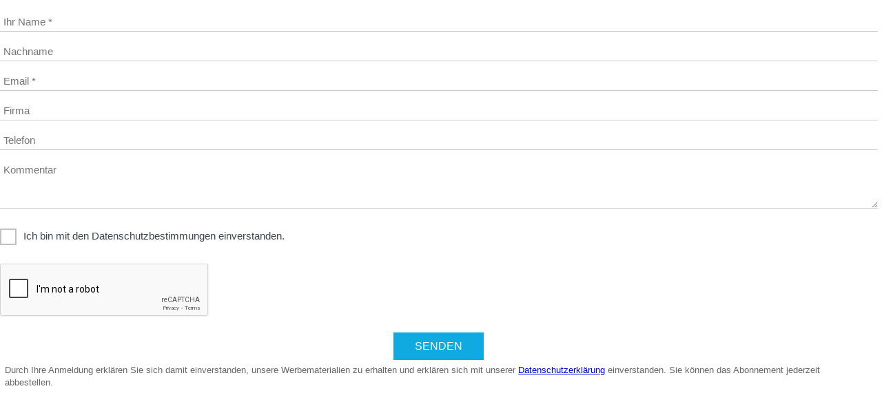

--- FILE ---
content_type: text/html; charset=utf-8
request_url: https://go.comara.de/l/931273/2022-09-15/3m5qyc
body_size: 3274
content:
<!DOCTYPE html>
<html>
	<head>
		<base href="https://go.pardot.com" >
		<meta charset="utf-8"/>
		<meta http-equiv="Content-Type" content="text/html; charset=utf-8"/>
		<meta name="description" content=""/>
		<title></title>
		<style type="text/css"><style type="text/css"> 
            /* Start custom form CSS generated by https://jennamolby.com/pardot-form-style-generator/ */
            /* Load the custom font */ 
            html,body{
            margin:0;
            }
            #pardot-form {
            	font-family:'Arial', sans-serif;
            }
            #pardot-form .form-field {
             	margin:0;
             	padding:5px 0 0 0;
            } 
             /* The input fields */ 
             #pardot-form input.text,
             #pardot-form textarea.standard,
             #pardot-form select,
             #pardot-form input.date { 
            	background-color:white;
            	border:none;
            	font-size:15px;
            	color:#3f4449;
            	-moz-border-radius:3px;
            	-webkit-border-radius:3px;
            	border-radius:0px;
            	padding-top:5px;
            	padding-bottom:5px;
            	padding-left:5px;
            	padding-right:5px;
            	width:100%;
            	font-family:'Arial', sans-serif;
            	box-sizing:border-box;
                border-bottom: 1px solid #ccc;
                margin-bottom: 10px;
            }
            /* the input fields on focus */ 
             #pardot-form input.text:focus,
             #pardot-form textarea.standard:focus,
             #pardot-form select:focus,
             #pardot-form input.date:focus { 
            	border-color:#cccccc;
            	outline: none;
            }
            #pardot-form span.value { 
            	margin-left: 0;
            }
            /* the field labels */ 
             #pardot-form label {
            	font-size:15px;
            	color:#3f4449;
            	font-weight:normal;
            	padding-top:5px;
            	padding-bottom:5px;
            	float:none;
            	text-align:left;
            	width:auto;
            	display:block;
            }
            /* the submit button */ 
             #pardot-form .submit input {
            	margin:0;
            	background-color:#0faae2;
            	border:solid 1px #0faae2;
            	font-size:16px;
            	color:white;
            	font-weight:normal;
            	padding-top:10px;
            	padding-bottom:10px;
            	padding-right:30px;
            	padding-left:30px;
            	-moz-border-radius:0px;
            	-webkit-border-radius:0px;
            	border-radius:0px;
            }
            /* the submit button hover */ 
             #pardot-form .submit input:hover {
            	background-color:#0a90c1;
            	border-color:#0a90c1;
            	color:white;
            }
            /* the spacing around the submit button */ 
             #pardot-form .submit {
            	margin:0;
            	padding-top:10px;
            	padding-bottom:0px;
            	text-align:center;
            }
            /* hide the regular checkbox */
            .pd-checkbox input {
                opacity: 0;
                position: absolute;
            }
            /* position the label */
            .pd-checkbox input, .pd-checkbox label {
                display: inline-block;
                vertical-align: middle;
                margin: 5px;
                cursor: pointer;
            }
            .pd-checkbox label {
                position: relative;
            }
            /* style the unchecked checkbox */
            .pd-checkbox input+label:before {
                content: '';
                background:white;
                border:2px solid #c1c1c1 ;
                display: inline-block;
                vertical-align: middle;
                width: 20px;
                height: 20px;
                padding: 0px;
                margin-right: 10px;
                text-align: center;
                font-size: 15px;
                line-height: normal;
                border-radius: 0px;
            
            }
            .g-recaptcha{
             padding-top: 20px;   
            }
            /* style the checked checkbox */
            .pd-checkbox input:checked+label:before {
                content: "\2713";
                background:#0faae2;
                color:white;
                border-color:#0faae2;
            }
            form.form p.no-label {
                margin-left: 0 !important;
            }
            
            form.form.form{
                padding: .5em .5em .5em 0;
            }
            
            /* hide the regular radio button */
            .pd-radio input {
                opacity: 0;
                position: absolute;   
            }
            /* position the label */
            .pd-radio input, .pd-radio label {
                display: inline-block;
                vertical-align: middle;
                margin: 5px;
                cursor: pointer;
            }
            .pd-radio label {
                position: relative;
            }
            /* style the unchecked radio button */
            .pd-radio input + label:before {
                content: '';
                background:white;
                border: 1px solid#9a9a9a;
                display: inline-block;
                vertical-align: middle;
                width: 20px;
                height: 20px;
                padding: 0px;
                margin-right: 10px;
                text-align: center;
                font-size: 15px;
                line-height: normal;
                border-radius: 5px;
                -moz-border-radius: 5px;
                -webkit-border-radius: 5px;
            }
            .pd-radio input + label:before {
                border-radius: 50%;
            }
            /* style the selected radio button */
            .pd-radio input:checked + label:before {
                content: "\25CF";
                background:#0faae2;
                color:white;
                border-color:#0faae2;
            }
            
         </style>
	<link rel="stylesheet" type="text/css" href="https://go.comara.de/css/form.css?ver=2021-09-20" />
<script type="text/javascript" src="https://go.comara.de/js/piUtils.js?ver=2021-09-20"></script><script type="text/javascript">
piAId = '932273';
piCId = '59018';
piHostname = 'pi.pardot.com';
if(!window['pi']) { window['pi'] = {}; } pi = window['pi']; if(!pi['tracker']) { pi['tracker'] = {}; } pi.tracker.pi_form = true;
(function() {
	function async_load(){
		var s = document.createElement('script'); s.type = 'text/javascript';
		s.src = ('https:' == document.location.protocol ? 'https://pi' : 'http://cdn') + '.pardot.com/pd.js';
		var c = document.getElementsByTagName('script')[0]; c.parentNode.insertBefore(s, c);
	}
	if(window.attachEvent) { window.attachEvent('onload', async_load); }
	else { window.addEventListener('load', async_load, false); }
})();
</script></head>
	<body style="margin: 0;">
		<form accept-charset="UTF-8" method="post" action="https://go.comara.de/l/931273/2022-09-15/3m5qyc" class="form" id="pardot-form">

<style type="text/css">
form.form p label { color: #000000; }
</style>





	
		

		
			<p class="form-field  first_name pd-text required    ">
				
					<label class="field-label" for="931273_140884pi_931273_140884">Ihr Name</label>
				

				<input type="text" name="931273_140884pi_931273_140884" id="931273_140884pi_931273_140884" value="" class="text" size="30" maxlength="40" onchange="" onfocus="" />
				
			</p>
			<div id="error_for_931273_140884pi_931273_140884" style="display:none"></div>
			
		
			<p class="form-field  last_name pd-text     ">
				
					<label class="field-label" for="931273_140887pi_931273_140887">Nachname</label>
				

				<input type="text" name="931273_140887pi_931273_140887" id="931273_140887pi_931273_140887" value="" class="text" size="30" maxlength="80" onchange="" onfocus="" />
				
			</p>
			<div id="error_for_931273_140887pi_931273_140887" style="display:none"></div>
			
		
			<p class="form-field  email pd-text required    ">
				
					<label class="field-label" for="931273_140890pi_931273_140890">Email</label>
				

				<input type="text" name="931273_140890pi_931273_140890" id="931273_140890pi_931273_140890" value="" class="text" size="30" maxlength="255" onchange="" onfocus="" />
				
			</p>
			<div id="error_for_931273_140890pi_931273_140890" style="display:none"></div>
			
		
			<p class="form-field  company pd-text     ">
				
					<label class="field-label" for="931273_140893pi_931273_140893">Firma</label>
				

				<input type="text" name="931273_140893pi_931273_140893" id="931273_140893pi_931273_140893" value="" class="text" size="30" maxlength="255" onchange="" onfocus="" />
				
			</p>
			<div id="error_for_931273_140893pi_931273_140893" style="display:none"></div>
			
		
			<p class="form-field  phone pd-text     ">
				
					<label class="field-label" for="931273_140896pi_931273_140896">Telefon</label>
				

				<input type="text" name="931273_140896pi_931273_140896" id="931273_140896pi_931273_140896" value="" class="text" size="30" maxlength="40" onchange="" onfocus="" />
				
			</p>
			<div id="error_for_931273_140896pi_931273_140896" style="display:none"></div>
			
		
			<p class="form-field  comments pd-textarea     ">
				
					<label class="field-label" for="931273_140899pi_931273_140899">Kommentar</label>
				

				<textarea name="931273_140899pi_931273_140899" id="931273_140899pi_931273_140899" onchange="" cols="40" rows="10" class="standard"></textarea>
				
			</p>
			<div id="error_for_931273_140899pi_931273_140899" style="display:none"></div>
			
		
			<p class="form-field  Comara_Opt_in pd-checkbox required  no-label  ">
				

				<span class="value"><span><input type="checkbox" name="931273_140902pi_931273_140902_1993255" id="931273_140902pi_931273_140902_1993255" value="1993255" onchange="" /><label class="inline" for="931273_140902pi_931273_140902_1993255">Ich bin mit den Datenschutzbestimmungen einverstanden.</label></span></span>
				
			</p>
			<div id="error_for_931273_140902pi_931273_140902" style="display:none"></div>
			
		
			<p class="form-field %%form-field-css-classes%% pd-captcha required hidden   %%form-field-dependency-css%%">
				

				<div class="g-recaptcha" data-sitekey="6LdeKFcdAAAAAA8ieqIc8bHuW-X3fbCAl09z_wJd"></div>
<script type="text/javascript" src="https://www.google.com/recaptcha/enterprise.js">
</script>

				
			</p>
			<div id="error_for_Recaptchapi_Recaptcha" style="display:none"></div>
			
		

		
	<p style="position:absolute; width:190px; left:-9999px; top: -9999px;visibility:hidden;">
		<label for="pi_extra_field">Comments</label>
		<input type="text" name="pi_extra_field" id="pi_extra_field"/>
	</p>
		

		<!-- forces IE5-8 to correctly submit UTF8 content  -->
		<input name="_utf8" type="hidden" value="&#9731;" />

		<p class="submit">
			<input type="submit" accesskey="s" value="SENDEN" />
		</p>
	<p>Durch Ihre Anmeldung erkl&auml;ren Sie sich damit einverstanden, unsere Werbematerialien zu erhalten und erkl&auml;ren sich mit unserer&nbsp;<a href="https://www.comara.de/datenschutzerklaerung/">Datenschutzerkl&auml;rung</a>&nbsp;einverstanden. Sie k&ouml;nnen das Abonnement jederzeit abbestellen.&nbsp;</p>




<script type="text/javascript">
//<![CDATA[

	var anchors = document.getElementsByTagName("a");
	for (var i=0; i<anchors.length; i++) {
		var anchor = anchors[i];
		if(anchor.getAttribute("href")&&!anchor.getAttribute("target")) {
			anchor.target = "_top";
		}
	}
		
//]]>
</script>
<input type="hidden" name="hiddenDependentFields" id="hiddenDependentFields" value="" /></form>
<script>
var labels = document.querySelectorAll("p.pd-text label, p.pd-select label, p.pd-textarea label");
var i = labels.length;
while (i--) {
	var label = labels.item(i);
	var text = label.textContent;
	label.parentNode.classList.contains("required") && (text += " *");
	var nextElement = label.nextElementSibling;
	if (nextElement) {
		if (nextElement.tagName == 'SELECT') {
			nextElement.options[0].text = text;
		} else {
			nextElement.setAttribute("placeholder", text);
		}
		label.parentNode.removeChild(label);
	}
}
</script>
<script type="text/javascript">(function(){ pardot.$(document).ready(function(){ (function() {
	var $ = window.pardot.$;
	window.pardot.FormDependencyMap = [];

	$('.form-field-primary input, .form-field-primary select').each(function(index, input) {
		$(input).on('change', window.piAjax.checkForDependentField);
		window.piAjax.checkForDependentField.call(input);
	});
})(); });})();</script>
	</body>
</html>


--- FILE ---
content_type: text/html; charset=utf-8
request_url: https://www.google.com/recaptcha/enterprise/anchor?ar=1&k=6LdeKFcdAAAAAA8ieqIc8bHuW-X3fbCAl09z_wJd&co=aHR0cHM6Ly9nby5jb21hcmEuZGU6NDQz&hl=en&v=PoyoqOPhxBO7pBk68S4YbpHZ&size=normal&anchor-ms=20000&execute-ms=30000&cb=ejn7im7ujg66
body_size: 49481
content:
<!DOCTYPE HTML><html dir="ltr" lang="en"><head><meta http-equiv="Content-Type" content="text/html; charset=UTF-8">
<meta http-equiv="X-UA-Compatible" content="IE=edge">
<title>reCAPTCHA</title>
<style type="text/css">
/* cyrillic-ext */
@font-face {
  font-family: 'Roboto';
  font-style: normal;
  font-weight: 400;
  font-stretch: 100%;
  src: url(//fonts.gstatic.com/s/roboto/v48/KFO7CnqEu92Fr1ME7kSn66aGLdTylUAMa3GUBHMdazTgWw.woff2) format('woff2');
  unicode-range: U+0460-052F, U+1C80-1C8A, U+20B4, U+2DE0-2DFF, U+A640-A69F, U+FE2E-FE2F;
}
/* cyrillic */
@font-face {
  font-family: 'Roboto';
  font-style: normal;
  font-weight: 400;
  font-stretch: 100%;
  src: url(//fonts.gstatic.com/s/roboto/v48/KFO7CnqEu92Fr1ME7kSn66aGLdTylUAMa3iUBHMdazTgWw.woff2) format('woff2');
  unicode-range: U+0301, U+0400-045F, U+0490-0491, U+04B0-04B1, U+2116;
}
/* greek-ext */
@font-face {
  font-family: 'Roboto';
  font-style: normal;
  font-weight: 400;
  font-stretch: 100%;
  src: url(//fonts.gstatic.com/s/roboto/v48/KFO7CnqEu92Fr1ME7kSn66aGLdTylUAMa3CUBHMdazTgWw.woff2) format('woff2');
  unicode-range: U+1F00-1FFF;
}
/* greek */
@font-face {
  font-family: 'Roboto';
  font-style: normal;
  font-weight: 400;
  font-stretch: 100%;
  src: url(//fonts.gstatic.com/s/roboto/v48/KFO7CnqEu92Fr1ME7kSn66aGLdTylUAMa3-UBHMdazTgWw.woff2) format('woff2');
  unicode-range: U+0370-0377, U+037A-037F, U+0384-038A, U+038C, U+038E-03A1, U+03A3-03FF;
}
/* math */
@font-face {
  font-family: 'Roboto';
  font-style: normal;
  font-weight: 400;
  font-stretch: 100%;
  src: url(//fonts.gstatic.com/s/roboto/v48/KFO7CnqEu92Fr1ME7kSn66aGLdTylUAMawCUBHMdazTgWw.woff2) format('woff2');
  unicode-range: U+0302-0303, U+0305, U+0307-0308, U+0310, U+0312, U+0315, U+031A, U+0326-0327, U+032C, U+032F-0330, U+0332-0333, U+0338, U+033A, U+0346, U+034D, U+0391-03A1, U+03A3-03A9, U+03B1-03C9, U+03D1, U+03D5-03D6, U+03F0-03F1, U+03F4-03F5, U+2016-2017, U+2034-2038, U+203C, U+2040, U+2043, U+2047, U+2050, U+2057, U+205F, U+2070-2071, U+2074-208E, U+2090-209C, U+20D0-20DC, U+20E1, U+20E5-20EF, U+2100-2112, U+2114-2115, U+2117-2121, U+2123-214F, U+2190, U+2192, U+2194-21AE, U+21B0-21E5, U+21F1-21F2, U+21F4-2211, U+2213-2214, U+2216-22FF, U+2308-230B, U+2310, U+2319, U+231C-2321, U+2336-237A, U+237C, U+2395, U+239B-23B7, U+23D0, U+23DC-23E1, U+2474-2475, U+25AF, U+25B3, U+25B7, U+25BD, U+25C1, U+25CA, U+25CC, U+25FB, U+266D-266F, U+27C0-27FF, U+2900-2AFF, U+2B0E-2B11, U+2B30-2B4C, U+2BFE, U+3030, U+FF5B, U+FF5D, U+1D400-1D7FF, U+1EE00-1EEFF;
}
/* symbols */
@font-face {
  font-family: 'Roboto';
  font-style: normal;
  font-weight: 400;
  font-stretch: 100%;
  src: url(//fonts.gstatic.com/s/roboto/v48/KFO7CnqEu92Fr1ME7kSn66aGLdTylUAMaxKUBHMdazTgWw.woff2) format('woff2');
  unicode-range: U+0001-000C, U+000E-001F, U+007F-009F, U+20DD-20E0, U+20E2-20E4, U+2150-218F, U+2190, U+2192, U+2194-2199, U+21AF, U+21E6-21F0, U+21F3, U+2218-2219, U+2299, U+22C4-22C6, U+2300-243F, U+2440-244A, U+2460-24FF, U+25A0-27BF, U+2800-28FF, U+2921-2922, U+2981, U+29BF, U+29EB, U+2B00-2BFF, U+4DC0-4DFF, U+FFF9-FFFB, U+10140-1018E, U+10190-1019C, U+101A0, U+101D0-101FD, U+102E0-102FB, U+10E60-10E7E, U+1D2C0-1D2D3, U+1D2E0-1D37F, U+1F000-1F0FF, U+1F100-1F1AD, U+1F1E6-1F1FF, U+1F30D-1F30F, U+1F315, U+1F31C, U+1F31E, U+1F320-1F32C, U+1F336, U+1F378, U+1F37D, U+1F382, U+1F393-1F39F, U+1F3A7-1F3A8, U+1F3AC-1F3AF, U+1F3C2, U+1F3C4-1F3C6, U+1F3CA-1F3CE, U+1F3D4-1F3E0, U+1F3ED, U+1F3F1-1F3F3, U+1F3F5-1F3F7, U+1F408, U+1F415, U+1F41F, U+1F426, U+1F43F, U+1F441-1F442, U+1F444, U+1F446-1F449, U+1F44C-1F44E, U+1F453, U+1F46A, U+1F47D, U+1F4A3, U+1F4B0, U+1F4B3, U+1F4B9, U+1F4BB, U+1F4BF, U+1F4C8-1F4CB, U+1F4D6, U+1F4DA, U+1F4DF, U+1F4E3-1F4E6, U+1F4EA-1F4ED, U+1F4F7, U+1F4F9-1F4FB, U+1F4FD-1F4FE, U+1F503, U+1F507-1F50B, U+1F50D, U+1F512-1F513, U+1F53E-1F54A, U+1F54F-1F5FA, U+1F610, U+1F650-1F67F, U+1F687, U+1F68D, U+1F691, U+1F694, U+1F698, U+1F6AD, U+1F6B2, U+1F6B9-1F6BA, U+1F6BC, U+1F6C6-1F6CF, U+1F6D3-1F6D7, U+1F6E0-1F6EA, U+1F6F0-1F6F3, U+1F6F7-1F6FC, U+1F700-1F7FF, U+1F800-1F80B, U+1F810-1F847, U+1F850-1F859, U+1F860-1F887, U+1F890-1F8AD, U+1F8B0-1F8BB, U+1F8C0-1F8C1, U+1F900-1F90B, U+1F93B, U+1F946, U+1F984, U+1F996, U+1F9E9, U+1FA00-1FA6F, U+1FA70-1FA7C, U+1FA80-1FA89, U+1FA8F-1FAC6, U+1FACE-1FADC, U+1FADF-1FAE9, U+1FAF0-1FAF8, U+1FB00-1FBFF;
}
/* vietnamese */
@font-face {
  font-family: 'Roboto';
  font-style: normal;
  font-weight: 400;
  font-stretch: 100%;
  src: url(//fonts.gstatic.com/s/roboto/v48/KFO7CnqEu92Fr1ME7kSn66aGLdTylUAMa3OUBHMdazTgWw.woff2) format('woff2');
  unicode-range: U+0102-0103, U+0110-0111, U+0128-0129, U+0168-0169, U+01A0-01A1, U+01AF-01B0, U+0300-0301, U+0303-0304, U+0308-0309, U+0323, U+0329, U+1EA0-1EF9, U+20AB;
}
/* latin-ext */
@font-face {
  font-family: 'Roboto';
  font-style: normal;
  font-weight: 400;
  font-stretch: 100%;
  src: url(//fonts.gstatic.com/s/roboto/v48/KFO7CnqEu92Fr1ME7kSn66aGLdTylUAMa3KUBHMdazTgWw.woff2) format('woff2');
  unicode-range: U+0100-02BA, U+02BD-02C5, U+02C7-02CC, U+02CE-02D7, U+02DD-02FF, U+0304, U+0308, U+0329, U+1D00-1DBF, U+1E00-1E9F, U+1EF2-1EFF, U+2020, U+20A0-20AB, U+20AD-20C0, U+2113, U+2C60-2C7F, U+A720-A7FF;
}
/* latin */
@font-face {
  font-family: 'Roboto';
  font-style: normal;
  font-weight: 400;
  font-stretch: 100%;
  src: url(//fonts.gstatic.com/s/roboto/v48/KFO7CnqEu92Fr1ME7kSn66aGLdTylUAMa3yUBHMdazQ.woff2) format('woff2');
  unicode-range: U+0000-00FF, U+0131, U+0152-0153, U+02BB-02BC, U+02C6, U+02DA, U+02DC, U+0304, U+0308, U+0329, U+2000-206F, U+20AC, U+2122, U+2191, U+2193, U+2212, U+2215, U+FEFF, U+FFFD;
}
/* cyrillic-ext */
@font-face {
  font-family: 'Roboto';
  font-style: normal;
  font-weight: 500;
  font-stretch: 100%;
  src: url(//fonts.gstatic.com/s/roboto/v48/KFO7CnqEu92Fr1ME7kSn66aGLdTylUAMa3GUBHMdazTgWw.woff2) format('woff2');
  unicode-range: U+0460-052F, U+1C80-1C8A, U+20B4, U+2DE0-2DFF, U+A640-A69F, U+FE2E-FE2F;
}
/* cyrillic */
@font-face {
  font-family: 'Roboto';
  font-style: normal;
  font-weight: 500;
  font-stretch: 100%;
  src: url(//fonts.gstatic.com/s/roboto/v48/KFO7CnqEu92Fr1ME7kSn66aGLdTylUAMa3iUBHMdazTgWw.woff2) format('woff2');
  unicode-range: U+0301, U+0400-045F, U+0490-0491, U+04B0-04B1, U+2116;
}
/* greek-ext */
@font-face {
  font-family: 'Roboto';
  font-style: normal;
  font-weight: 500;
  font-stretch: 100%;
  src: url(//fonts.gstatic.com/s/roboto/v48/KFO7CnqEu92Fr1ME7kSn66aGLdTylUAMa3CUBHMdazTgWw.woff2) format('woff2');
  unicode-range: U+1F00-1FFF;
}
/* greek */
@font-face {
  font-family: 'Roboto';
  font-style: normal;
  font-weight: 500;
  font-stretch: 100%;
  src: url(//fonts.gstatic.com/s/roboto/v48/KFO7CnqEu92Fr1ME7kSn66aGLdTylUAMa3-UBHMdazTgWw.woff2) format('woff2');
  unicode-range: U+0370-0377, U+037A-037F, U+0384-038A, U+038C, U+038E-03A1, U+03A3-03FF;
}
/* math */
@font-face {
  font-family: 'Roboto';
  font-style: normal;
  font-weight: 500;
  font-stretch: 100%;
  src: url(//fonts.gstatic.com/s/roboto/v48/KFO7CnqEu92Fr1ME7kSn66aGLdTylUAMawCUBHMdazTgWw.woff2) format('woff2');
  unicode-range: U+0302-0303, U+0305, U+0307-0308, U+0310, U+0312, U+0315, U+031A, U+0326-0327, U+032C, U+032F-0330, U+0332-0333, U+0338, U+033A, U+0346, U+034D, U+0391-03A1, U+03A3-03A9, U+03B1-03C9, U+03D1, U+03D5-03D6, U+03F0-03F1, U+03F4-03F5, U+2016-2017, U+2034-2038, U+203C, U+2040, U+2043, U+2047, U+2050, U+2057, U+205F, U+2070-2071, U+2074-208E, U+2090-209C, U+20D0-20DC, U+20E1, U+20E5-20EF, U+2100-2112, U+2114-2115, U+2117-2121, U+2123-214F, U+2190, U+2192, U+2194-21AE, U+21B0-21E5, U+21F1-21F2, U+21F4-2211, U+2213-2214, U+2216-22FF, U+2308-230B, U+2310, U+2319, U+231C-2321, U+2336-237A, U+237C, U+2395, U+239B-23B7, U+23D0, U+23DC-23E1, U+2474-2475, U+25AF, U+25B3, U+25B7, U+25BD, U+25C1, U+25CA, U+25CC, U+25FB, U+266D-266F, U+27C0-27FF, U+2900-2AFF, U+2B0E-2B11, U+2B30-2B4C, U+2BFE, U+3030, U+FF5B, U+FF5D, U+1D400-1D7FF, U+1EE00-1EEFF;
}
/* symbols */
@font-face {
  font-family: 'Roboto';
  font-style: normal;
  font-weight: 500;
  font-stretch: 100%;
  src: url(//fonts.gstatic.com/s/roboto/v48/KFO7CnqEu92Fr1ME7kSn66aGLdTylUAMaxKUBHMdazTgWw.woff2) format('woff2');
  unicode-range: U+0001-000C, U+000E-001F, U+007F-009F, U+20DD-20E0, U+20E2-20E4, U+2150-218F, U+2190, U+2192, U+2194-2199, U+21AF, U+21E6-21F0, U+21F3, U+2218-2219, U+2299, U+22C4-22C6, U+2300-243F, U+2440-244A, U+2460-24FF, U+25A0-27BF, U+2800-28FF, U+2921-2922, U+2981, U+29BF, U+29EB, U+2B00-2BFF, U+4DC0-4DFF, U+FFF9-FFFB, U+10140-1018E, U+10190-1019C, U+101A0, U+101D0-101FD, U+102E0-102FB, U+10E60-10E7E, U+1D2C0-1D2D3, U+1D2E0-1D37F, U+1F000-1F0FF, U+1F100-1F1AD, U+1F1E6-1F1FF, U+1F30D-1F30F, U+1F315, U+1F31C, U+1F31E, U+1F320-1F32C, U+1F336, U+1F378, U+1F37D, U+1F382, U+1F393-1F39F, U+1F3A7-1F3A8, U+1F3AC-1F3AF, U+1F3C2, U+1F3C4-1F3C6, U+1F3CA-1F3CE, U+1F3D4-1F3E0, U+1F3ED, U+1F3F1-1F3F3, U+1F3F5-1F3F7, U+1F408, U+1F415, U+1F41F, U+1F426, U+1F43F, U+1F441-1F442, U+1F444, U+1F446-1F449, U+1F44C-1F44E, U+1F453, U+1F46A, U+1F47D, U+1F4A3, U+1F4B0, U+1F4B3, U+1F4B9, U+1F4BB, U+1F4BF, U+1F4C8-1F4CB, U+1F4D6, U+1F4DA, U+1F4DF, U+1F4E3-1F4E6, U+1F4EA-1F4ED, U+1F4F7, U+1F4F9-1F4FB, U+1F4FD-1F4FE, U+1F503, U+1F507-1F50B, U+1F50D, U+1F512-1F513, U+1F53E-1F54A, U+1F54F-1F5FA, U+1F610, U+1F650-1F67F, U+1F687, U+1F68D, U+1F691, U+1F694, U+1F698, U+1F6AD, U+1F6B2, U+1F6B9-1F6BA, U+1F6BC, U+1F6C6-1F6CF, U+1F6D3-1F6D7, U+1F6E0-1F6EA, U+1F6F0-1F6F3, U+1F6F7-1F6FC, U+1F700-1F7FF, U+1F800-1F80B, U+1F810-1F847, U+1F850-1F859, U+1F860-1F887, U+1F890-1F8AD, U+1F8B0-1F8BB, U+1F8C0-1F8C1, U+1F900-1F90B, U+1F93B, U+1F946, U+1F984, U+1F996, U+1F9E9, U+1FA00-1FA6F, U+1FA70-1FA7C, U+1FA80-1FA89, U+1FA8F-1FAC6, U+1FACE-1FADC, U+1FADF-1FAE9, U+1FAF0-1FAF8, U+1FB00-1FBFF;
}
/* vietnamese */
@font-face {
  font-family: 'Roboto';
  font-style: normal;
  font-weight: 500;
  font-stretch: 100%;
  src: url(//fonts.gstatic.com/s/roboto/v48/KFO7CnqEu92Fr1ME7kSn66aGLdTylUAMa3OUBHMdazTgWw.woff2) format('woff2');
  unicode-range: U+0102-0103, U+0110-0111, U+0128-0129, U+0168-0169, U+01A0-01A1, U+01AF-01B0, U+0300-0301, U+0303-0304, U+0308-0309, U+0323, U+0329, U+1EA0-1EF9, U+20AB;
}
/* latin-ext */
@font-face {
  font-family: 'Roboto';
  font-style: normal;
  font-weight: 500;
  font-stretch: 100%;
  src: url(//fonts.gstatic.com/s/roboto/v48/KFO7CnqEu92Fr1ME7kSn66aGLdTylUAMa3KUBHMdazTgWw.woff2) format('woff2');
  unicode-range: U+0100-02BA, U+02BD-02C5, U+02C7-02CC, U+02CE-02D7, U+02DD-02FF, U+0304, U+0308, U+0329, U+1D00-1DBF, U+1E00-1E9F, U+1EF2-1EFF, U+2020, U+20A0-20AB, U+20AD-20C0, U+2113, U+2C60-2C7F, U+A720-A7FF;
}
/* latin */
@font-face {
  font-family: 'Roboto';
  font-style: normal;
  font-weight: 500;
  font-stretch: 100%;
  src: url(//fonts.gstatic.com/s/roboto/v48/KFO7CnqEu92Fr1ME7kSn66aGLdTylUAMa3yUBHMdazQ.woff2) format('woff2');
  unicode-range: U+0000-00FF, U+0131, U+0152-0153, U+02BB-02BC, U+02C6, U+02DA, U+02DC, U+0304, U+0308, U+0329, U+2000-206F, U+20AC, U+2122, U+2191, U+2193, U+2212, U+2215, U+FEFF, U+FFFD;
}
/* cyrillic-ext */
@font-face {
  font-family: 'Roboto';
  font-style: normal;
  font-weight: 900;
  font-stretch: 100%;
  src: url(//fonts.gstatic.com/s/roboto/v48/KFO7CnqEu92Fr1ME7kSn66aGLdTylUAMa3GUBHMdazTgWw.woff2) format('woff2');
  unicode-range: U+0460-052F, U+1C80-1C8A, U+20B4, U+2DE0-2DFF, U+A640-A69F, U+FE2E-FE2F;
}
/* cyrillic */
@font-face {
  font-family: 'Roboto';
  font-style: normal;
  font-weight: 900;
  font-stretch: 100%;
  src: url(//fonts.gstatic.com/s/roboto/v48/KFO7CnqEu92Fr1ME7kSn66aGLdTylUAMa3iUBHMdazTgWw.woff2) format('woff2');
  unicode-range: U+0301, U+0400-045F, U+0490-0491, U+04B0-04B1, U+2116;
}
/* greek-ext */
@font-face {
  font-family: 'Roboto';
  font-style: normal;
  font-weight: 900;
  font-stretch: 100%;
  src: url(//fonts.gstatic.com/s/roboto/v48/KFO7CnqEu92Fr1ME7kSn66aGLdTylUAMa3CUBHMdazTgWw.woff2) format('woff2');
  unicode-range: U+1F00-1FFF;
}
/* greek */
@font-face {
  font-family: 'Roboto';
  font-style: normal;
  font-weight: 900;
  font-stretch: 100%;
  src: url(//fonts.gstatic.com/s/roboto/v48/KFO7CnqEu92Fr1ME7kSn66aGLdTylUAMa3-UBHMdazTgWw.woff2) format('woff2');
  unicode-range: U+0370-0377, U+037A-037F, U+0384-038A, U+038C, U+038E-03A1, U+03A3-03FF;
}
/* math */
@font-face {
  font-family: 'Roboto';
  font-style: normal;
  font-weight: 900;
  font-stretch: 100%;
  src: url(//fonts.gstatic.com/s/roboto/v48/KFO7CnqEu92Fr1ME7kSn66aGLdTylUAMawCUBHMdazTgWw.woff2) format('woff2');
  unicode-range: U+0302-0303, U+0305, U+0307-0308, U+0310, U+0312, U+0315, U+031A, U+0326-0327, U+032C, U+032F-0330, U+0332-0333, U+0338, U+033A, U+0346, U+034D, U+0391-03A1, U+03A3-03A9, U+03B1-03C9, U+03D1, U+03D5-03D6, U+03F0-03F1, U+03F4-03F5, U+2016-2017, U+2034-2038, U+203C, U+2040, U+2043, U+2047, U+2050, U+2057, U+205F, U+2070-2071, U+2074-208E, U+2090-209C, U+20D0-20DC, U+20E1, U+20E5-20EF, U+2100-2112, U+2114-2115, U+2117-2121, U+2123-214F, U+2190, U+2192, U+2194-21AE, U+21B0-21E5, U+21F1-21F2, U+21F4-2211, U+2213-2214, U+2216-22FF, U+2308-230B, U+2310, U+2319, U+231C-2321, U+2336-237A, U+237C, U+2395, U+239B-23B7, U+23D0, U+23DC-23E1, U+2474-2475, U+25AF, U+25B3, U+25B7, U+25BD, U+25C1, U+25CA, U+25CC, U+25FB, U+266D-266F, U+27C0-27FF, U+2900-2AFF, U+2B0E-2B11, U+2B30-2B4C, U+2BFE, U+3030, U+FF5B, U+FF5D, U+1D400-1D7FF, U+1EE00-1EEFF;
}
/* symbols */
@font-face {
  font-family: 'Roboto';
  font-style: normal;
  font-weight: 900;
  font-stretch: 100%;
  src: url(//fonts.gstatic.com/s/roboto/v48/KFO7CnqEu92Fr1ME7kSn66aGLdTylUAMaxKUBHMdazTgWw.woff2) format('woff2');
  unicode-range: U+0001-000C, U+000E-001F, U+007F-009F, U+20DD-20E0, U+20E2-20E4, U+2150-218F, U+2190, U+2192, U+2194-2199, U+21AF, U+21E6-21F0, U+21F3, U+2218-2219, U+2299, U+22C4-22C6, U+2300-243F, U+2440-244A, U+2460-24FF, U+25A0-27BF, U+2800-28FF, U+2921-2922, U+2981, U+29BF, U+29EB, U+2B00-2BFF, U+4DC0-4DFF, U+FFF9-FFFB, U+10140-1018E, U+10190-1019C, U+101A0, U+101D0-101FD, U+102E0-102FB, U+10E60-10E7E, U+1D2C0-1D2D3, U+1D2E0-1D37F, U+1F000-1F0FF, U+1F100-1F1AD, U+1F1E6-1F1FF, U+1F30D-1F30F, U+1F315, U+1F31C, U+1F31E, U+1F320-1F32C, U+1F336, U+1F378, U+1F37D, U+1F382, U+1F393-1F39F, U+1F3A7-1F3A8, U+1F3AC-1F3AF, U+1F3C2, U+1F3C4-1F3C6, U+1F3CA-1F3CE, U+1F3D4-1F3E0, U+1F3ED, U+1F3F1-1F3F3, U+1F3F5-1F3F7, U+1F408, U+1F415, U+1F41F, U+1F426, U+1F43F, U+1F441-1F442, U+1F444, U+1F446-1F449, U+1F44C-1F44E, U+1F453, U+1F46A, U+1F47D, U+1F4A3, U+1F4B0, U+1F4B3, U+1F4B9, U+1F4BB, U+1F4BF, U+1F4C8-1F4CB, U+1F4D6, U+1F4DA, U+1F4DF, U+1F4E3-1F4E6, U+1F4EA-1F4ED, U+1F4F7, U+1F4F9-1F4FB, U+1F4FD-1F4FE, U+1F503, U+1F507-1F50B, U+1F50D, U+1F512-1F513, U+1F53E-1F54A, U+1F54F-1F5FA, U+1F610, U+1F650-1F67F, U+1F687, U+1F68D, U+1F691, U+1F694, U+1F698, U+1F6AD, U+1F6B2, U+1F6B9-1F6BA, U+1F6BC, U+1F6C6-1F6CF, U+1F6D3-1F6D7, U+1F6E0-1F6EA, U+1F6F0-1F6F3, U+1F6F7-1F6FC, U+1F700-1F7FF, U+1F800-1F80B, U+1F810-1F847, U+1F850-1F859, U+1F860-1F887, U+1F890-1F8AD, U+1F8B0-1F8BB, U+1F8C0-1F8C1, U+1F900-1F90B, U+1F93B, U+1F946, U+1F984, U+1F996, U+1F9E9, U+1FA00-1FA6F, U+1FA70-1FA7C, U+1FA80-1FA89, U+1FA8F-1FAC6, U+1FACE-1FADC, U+1FADF-1FAE9, U+1FAF0-1FAF8, U+1FB00-1FBFF;
}
/* vietnamese */
@font-face {
  font-family: 'Roboto';
  font-style: normal;
  font-weight: 900;
  font-stretch: 100%;
  src: url(//fonts.gstatic.com/s/roboto/v48/KFO7CnqEu92Fr1ME7kSn66aGLdTylUAMa3OUBHMdazTgWw.woff2) format('woff2');
  unicode-range: U+0102-0103, U+0110-0111, U+0128-0129, U+0168-0169, U+01A0-01A1, U+01AF-01B0, U+0300-0301, U+0303-0304, U+0308-0309, U+0323, U+0329, U+1EA0-1EF9, U+20AB;
}
/* latin-ext */
@font-face {
  font-family: 'Roboto';
  font-style: normal;
  font-weight: 900;
  font-stretch: 100%;
  src: url(//fonts.gstatic.com/s/roboto/v48/KFO7CnqEu92Fr1ME7kSn66aGLdTylUAMa3KUBHMdazTgWw.woff2) format('woff2');
  unicode-range: U+0100-02BA, U+02BD-02C5, U+02C7-02CC, U+02CE-02D7, U+02DD-02FF, U+0304, U+0308, U+0329, U+1D00-1DBF, U+1E00-1E9F, U+1EF2-1EFF, U+2020, U+20A0-20AB, U+20AD-20C0, U+2113, U+2C60-2C7F, U+A720-A7FF;
}
/* latin */
@font-face {
  font-family: 'Roboto';
  font-style: normal;
  font-weight: 900;
  font-stretch: 100%;
  src: url(//fonts.gstatic.com/s/roboto/v48/KFO7CnqEu92Fr1ME7kSn66aGLdTylUAMa3yUBHMdazQ.woff2) format('woff2');
  unicode-range: U+0000-00FF, U+0131, U+0152-0153, U+02BB-02BC, U+02C6, U+02DA, U+02DC, U+0304, U+0308, U+0329, U+2000-206F, U+20AC, U+2122, U+2191, U+2193, U+2212, U+2215, U+FEFF, U+FFFD;
}

</style>
<link rel="stylesheet" type="text/css" href="https://www.gstatic.com/recaptcha/releases/PoyoqOPhxBO7pBk68S4YbpHZ/styles__ltr.css">
<script nonce="oELwkwrIlIPJDtUa2cpj3Q" type="text/javascript">window['__recaptcha_api'] = 'https://www.google.com/recaptcha/enterprise/';</script>
<script type="text/javascript" src="https://www.gstatic.com/recaptcha/releases/PoyoqOPhxBO7pBk68S4YbpHZ/recaptcha__en.js" nonce="oELwkwrIlIPJDtUa2cpj3Q">
      
    </script></head>
<body><div id="rc-anchor-alert" class="rc-anchor-alert"></div>
<input type="hidden" id="recaptcha-token" value="[base64]">
<script type="text/javascript" nonce="oELwkwrIlIPJDtUa2cpj3Q">
      recaptcha.anchor.Main.init("[\x22ainput\x22,[\x22bgdata\x22,\x22\x22,\[base64]/[base64]/[base64]/[base64]/[base64]/[base64]/KGcoTywyNTMsTy5PKSxVRyhPLEMpKTpnKE8sMjUzLEMpLE8pKSxsKSksTykpfSxieT1mdW5jdGlvbihDLE8sdSxsKXtmb3IobD0odT1SKEMpLDApO08+MDtPLS0pbD1sPDw4fFooQyk7ZyhDLHUsbCl9LFVHPWZ1bmN0aW9uKEMsTyl7Qy5pLmxlbmd0aD4xMDQ/[base64]/[base64]/[base64]/[base64]/[base64]/[base64]/[base64]\\u003d\x22,\[base64]\\u003d\x22,\x22w4cew71sw41tw4w4w4PDg8OOTcKkbsKzwozCuMONwpR/RsOKDgzCmsKCw4rCucK1woUMNWTCukbCusOBHj0Pw77DhsKWHy/[base64]/[base64]/Dl8K4w7bCpglBwoDCphQWG8KJEMKFWcKqw7JCwqwvw75VVFfClcOWE33CgMK4MF1Vw4bDkjw5eDTCiMOqw7QdwroRKxR/S8OwwqjDmFzDusOcZsKCWMKGC8ObWG7CrMOjw5/DqSIqw6zDv8KJwqbDjSxTwpPCscK/wrR1w7Z7w63DtkcEK2XCrcOVSMOyw7xDw5HDuh3Csl8jw6huw47Coj3DnCRBNcO4E0PDi8KODzLDuxgyLMK/[base64]/CnMKzND5WBmDDpUDCh8KqwpLDlykGw64Ew5fDkSfDgMKew6nCo2Bkw59uw58PTcKywrXDvD/DoGM6Vm1+wrHCkADDgiXCuTdpwqHCqjjCrUsVw7c/[base64]/CqsO6URvClFHClVMFwqvDrMKFPsKHYcKVw59RwqTDksOzwq83w4XCs8KPw4HCnyLDsWh+UsO/wqAAOH7CvcKUwpDCrMOCwpfCqmjCh8Oew57CkSfDgcOvw4TCkcKFw4FICgttI8Otwq0dwoNRBsOEAxkSX8KFK2bDrcKCMMKCw5fCtHjCnjtTbl5XwrnDuj4HdHrCk8O4FiPDusKaw7xcAFnDvxTDksO+w7k2w4HDksO+fRnDtcO1w5E3WcOcwpzDk8K/GS8DDnHDtksiwqpRCcOhLsOEwrEuwphYw67Cn8KROcKsw45cwr7CpcKOwrMIw73CuVXDrsOnAVdZwq7CqxNlMcKuVsOkwrrChsOKw5fDkE3CmMKxUVwMw5nDmF/[base64]/[base64]/DnhHClcOTCcKmwotNwr/Dh8O7Oh3CtGPCmTDCol/[base64]/wo8/w7pkcjIYP0FUwpM4WBrDj8K/w6VGwoXCjU3DmRLDt8O9w4HCpx3Ck8OmS8K8w74FwqjCsEUSNCkuPcKVFA4vAcOyPsKXXwDCmy/DicKHKjBnwqwow590wpTDosOCe1QbYcKMw4PCphjDkw/CrMKgw4LCsFtTewgiwpNrwqDCh2zDuEfCoQxCwoTCtWrDnnLCvyXDjsOPw6h0w4BwA0zDgsKBwrE1w4MJK8KEw5TDjMOtwrDClwhUwrXChcKIGMOwwo/Dn8Oiw45Jw7HCs8KSw65BwpjCtcOowqBBwoDCtTExwrbCssOSw6JRwoZWw644PsK0YxzDsC3CsMKtwrsKwpbDtsO5T2HCtMKXwp/[base64]/Dvw0Ww6AKwoXDusOQwrBWwqDClgrDlMO1wqsQPSkXw6o1IMKBwqrCt3rDg0jCpy/[base64]/Dt0nCtjFOwqnCgcKiSMOVwoXDlS/CoMK6RcO7Fx82EsKKDwp5wosOwpAvw6Z8wrs7w7BGRsO9wqVvw67DhcKPwp5iwq3CpGQgUsKtQsO/DcK6w7/Dn1oHZMKaasKiW3vCk0bDvHzDqEVMcFPCuSsmw5XDkwLDsHMaesKCw4LDsMKZw6LCogE4EcO/Fjo5w71Fw6vDvw/CqMKiw7UWw4bDr8OJUsO8M8K6TMOiQ8OTwo0NJMOIFHNgQ8Kbw6rCkMO2wrvCpsKWw6DChcOBO29NCnTCo8O8OW5tdDw2dR9ewpLCjsK1HE7Cl8O8KmXCtAJVwrU8w5DCtsKdw59iH8KlwpMWQF7CscOcw4gbCUDDg1xdw5fClcO/w4/ChijDv1fDqsK1wrRHw4oLYCQzw5LDui/CjMK0woBiw7LCvMO6aMOowrUdw71ow6fDuVvCgcOaaX3DjcOew5fDpsOMXsO0w7howq4lXksiEzB3AWjDs0xuwq8rw6nDjcKVwp/[base64]/DrXlJY8KPw7/DrlBtw6pGXMO1w5InAMKgLSopw7oEb8OSERcew6UXw78ywoxhbHh9LAXDqsO9Wl/CqS0wwrrDkMKpw6PCqFjDunnDmsKxw4cCwpnDhFtBKsOaw5klw7bCljrDkD/DlMOOw7nCn1HCtsOqwoTDhUHDqsO+wpfCusOXwrrDk3MUXMOyw6oDw6HCt8O4RzbDsMOnWSPDlRHDuUM0wp7DgEPDgXjDocONGG3CisKHwoJ5dsKNDwsxJlbDq1Izw78MITHDuGrDoMOGw6IFwpxtwrtFPsOfw7BFGMK+wrwOczk/w5jDmsOlKMOvZzoBwqNHa8K3wrZcERdKw5nDq8Ogw74AUnvCpsKEH8OCwrHDi8OSw7zDjjjDtcOlIg7DnGvCqlbDmyNMIMKnwovChCnDomA/[base64]/ChkjCjcKBwrBqGMO6w6/ClhfDhzDDgMKoKC9EwoISMHFVRsKawrUCNgjCpcOkwpcWw47DvcKsFB0hw65vw5XDucKeLQpGUcOTJXlkwr0Iwr/[base64]/w4PDk8OMw7fCtScSwo/CqMOKwoHClX4KJ8K8w7hNwr1MGcO5DT7CkMOkOcK/[base64]/[base64]/LEzDv8KFw7B/[base64]/PcOew41eIMOpwrDDpXHDilLCkSDCth9HwpNcMW0pw6HDt8KqUFjCvMO1w4LCpDNWwos1wpPDpFXCo8KVA8KAwq/[base64]/CrCzCr8KcwoVIHXPCucKuw63Dvx1Nd8O9w7fDiMOFa27Di8OHwqM4FDNaw4YTw7PDrcKJLsOiw6vCr8Krw4E2w59cw78sw67DncOtacOqbgrClcKgGXp8Ci3CjghLMCzCusKmFcOswq4GwoxQw7R4wpDCo8K9wqI5w6rCpsKbwop/[base64]/DthEWb8O7w5gAEWwBw6xOw654JMKNacKnw5vDngsqBMKwJXzClDRNw7d6Y0jCosKzw6MowqnCnMKxIl0VwoINcjNZwppwEMOgwpFOTsO0wpjDtlp0wpvDv8O9w4E+YVVsOMOAdQhlwoMwEcKrw4jCscKmw4UOwqfDh1czwqZMwr4KXUs/Y8OQU2fCvjfChMODwoYJw5tmwo5seGslHsOkAl7CsMO8asKqPE9YHj3DnGpwwoXDo2UBLsKFw5ZEwq5tw44jwr55eV89IsO6VcOFw6t/wr91wqrDpcKiIMKqwolbCisPUsKHwqh8CBQjax9lwoHDh8OJNMK8EMOvKx/Ciw/CkMOGCcKqNlh+w7fDlsO7RsO6w4YsPcKbf33CtcODw5vClGbCuT1+w6DCkcOywqslbw13PcKJAxjCnwPClHc0wr/Dq8OVw7rDkwfDlS5yYjVzWcKpwpstA8KFw4VzwpsXEcK9wpDDhMObw4gow5HCsy9jJh/Co8ONw6h/[base64]/wp3DnMKaw4TCl3HCvn/DgQbCjiTCmxjDiXo8wpgoBQ/Co8KNwp/CucK4wqg4PALCncKGw5fDvWx5H8Knw53CkT9Awr1YG3wUwp0+KjjCmWUdw79RcHhXw57DhlJuw6t2A8KqKAHDhW7DgsOVw7fDqcOcKcKNw4wWwofCkcKtwrp5LcKuwp7ChcKYGsKqYyDDqsOSUQHDuBU8McKHw4TCgMO4FcOVN8KXwpHChWLCuy7DrgbCjRPCmMO/GDYWw61Ow4nDpcKgD3bDojvCsSsvw4HCnsKPNMKFwrMew6I5wqbCg8OUSsOUKB/[base64]/E1nDqMKrJhYwViYSwpgnwqthVR/DuMOkWRDDr8KqdQUDwqlQVsOsw5rClH3Cj3DCmTTDjcKLwofCv8OuY8KfTEDDvnVMw55KVMO7wqcfw78NTMOkLQfDlcK/X8Kcw6fDpMKOdXk0MMKzwqvDhmBSwojClkDCnMOpZsOdDlDDmxrDvwfDsMOjKFzDpw8zwpZQAEdSE8Oaw7o7HMKlw73CjVzCi3PDqsKDw5XDkA5ew6PDiilgPMO/wrfDrz3Cnjp2w4/[base64]/CtMO9MDvDqTgWCBdHTsK/HXrDvsOlw41xwoIAwrtZJsKXw6bDsMK1wqbCqWfCmmViO8K6AsKQCFXDlsO9XQoRacOLcWtzNxDDjMKOwoLDp3jCjcKTw6ALwoM6w6Uuw5UwTlDDmcOXZMKLTMOjIsO/UcO4wpAjw45Ebj0GVH01w5nDrnzDgnttwp7CrcOydCAGJjvDmcK+NTRQDcKWFT3ClcKjGCENwqJLw6nCn8OcbnLCiy7DvMKtwqrChMK4OhbCm17DqGLCmcOiFHfDvCAtHz7CjStOw6nDocOkXRfDvQomw5zChMK/w63Ci8KIOHxVYSQVCcOcwrp9OsOtPmRnw5wiw6vClmPDoMOuwqocf2IawqJDw4IYw43DszTCosOhw7kcwq4jw5zDqHVCGE7DgDrCm3R/JSECUsKOwoZQU8KQwprCk8KoGsOWwpvCisOSNTlNAA/DpcOuw6M1WhvDs2c/LHMOIcKNUSrClsOxwqkwbRhZRxXDvcKvLMK5EsKrwrjDrcOnHGzDunPDujlzw6zCjsO2YWXCog5WPlfDvCgswrU/[base64]/Di8OlRsOgP8OsPMKWJC4vZVlDw6bCocOoBm5sw7zDh3vCkcK9w63CrUzDo2AxwolUwociKcKwwp7DgncpwpHChGTChMOdBcOvw68qIMK2UiA6IcKIw59IwrDDqirDnsOxw73DjsKkwqkew6LChWXDs8O+HcKww4nCkcO0wrvCqCnCiAZlVW3CqTYkw4Ytw6fCnR/Du8KTw7bDrBwvKMKhw77Dq8KwUcOTw7oqw5HDjMKXw7vDjcOawqrDtsObNB55cTwHw4IxJsO5DcKtWg5+czxRw5fDrcORwrtewr/DtjNTwogZwrzCjgDCiA8/w5HDhADDnsKbWyx8WBTCo8KTRMO3wrEeR8Knwq7CjAHClsKpIcOMECPDihIKwozCvDrCkDkMQsKrwrfDlQPDqcOxAcKqRHVcfcOTw7xtKhzCgQLCgVlzfsOqJcO9wpvDiifDt8KFbCTDqDTCrGQ/dcKrwpzChELCrU3CkVjDt3zDlnzCkyRoDAHDmsO6MMKswprDgsK/[base64]/DqsKICAVCw5nCnWPCkMKowoY0FirDvMOIb2vCk8OLQHIycsK1LcO/w65QZVXDqsO/[base64]/GcOrV8KXQSFFwrUoXsKcKsOLfyt1KEzCvl7DtmLDhAjDrsOjcsOlwq7DpQtZwoIiQcK4FAnCr8OGw7dfZ11tw5cxw71of8OfwrAQL0/Dlxs7woNKw7A6TlEWw6fDkcKRYHLCt3jCt8KCYcOgGsKIOyhUcMK+wpHCoMKqwpRNH8Kfw7R/[base64]/wqNTw6tjwrk/w7J7wpoyw4/[base64]/Du8ODwrHCrhXCqVrDrExqw7nDt3TDs8OywonDtD3DmcKDwolgw5V5w44qw4oWanjCuhHDq2I6w6/CnwZ2B8ObwoMSwrtLLMKfw4nCvMOKHMKzwo7CvD3CuibCkA7DssK6bx0RwqQ1ZVodw7rDlm4dPifCosKFHcKrIUzDsMO0bMO3A8OnVwbDpBXCrsKgOkkoPcObKcKgw6rDt0fDnTA9wpnDssODccOVwpfCgH/DucOCw6TDssK0f8OwwrfDnQlRwq5CAMKjw5XDpX5qaSzDtlh+w7HCj8O/XMOHw7nDtcKrO8Kcw5JKVMOeTsK7DsK1Fkwlwpd7wpNnwotWw4bDl2pRw6tIT2DDmQg9woLDqsOzFAw/Y1RfYhHDs8OUwojDujZWw6k1EBZ7D3BmwpYkW0cxGkMUAXTCiTMfw5LDqSnCr8Orw53CvmV6Bkx8wqDDsH7CqMOfwrFBwrhtw7fDn8Kswr95WEbCu8K1wo8dwrZCwojClMKow6/Dqm5pdRJWw5xTE20/[base64]/asKVwpNla8Oiw5g6CcKGB8OEGMKJEMOdUcOCDy7CnMKUw55WwpnDmGLCjH/[base64]/DngR6SXQUJcK7eMOkZcOpw5Alwqk5CAvDj2cvw45uCF/DqMOVwppEasKMwogXPVpJwpt2w581U8OkOR3DhmEeWcOlIjY8RMKjwpISw7/DjsOyZTLCnyDDlRDCs8ONYgXCmMOWw5bDvS7DhMOgwo/DqixWw57CjsOJPwI/woE/w7kdLTHDsnp7D8Oawp5AwrzDuxhvwp4AJcOuTsKxwp3CjMKewr/CmUMjwqxJwr7Cj8O2wr/Dm0vDtcOdO8K0worCmip0BUNiEBDCksKkwodvw6VRwq8jEsKEIsKsw5fDmzvCkRgjw5l5LEnDjMKkwqpMdmtrAcOSwpcaU8OISFNFw5kdwolvAH7Cn8OXw67DqsO8M18Bw6bDnMKAwonDqV3DuULDmlzDpMOlw7Vcw6Qaw6/DtBbCmio6wrEqcyHDlsK1HifDvcKrEQ7CsMOEDsK7VgvCrsKPw77ChU4PLcOnw6vChAEow4FQwqbDjAlhw4UqFzxNdsOBwr14w50Sw5seIWBbw4oewptySkkUD8Ouw7fCi2R+wppzfSdPMFPDuMOww6V+OsKAC8OfdMKCPcKgw77CoQwBw6/Dm8KLbcKVw4N3KsOEDDhKDBB4w7tTw6F/MsK9dFDDlw1WD8OPwrrDv8K1w44ZNyzCgMO5YExtDcO7wrLCvMK5wpnDs8OawpHCosOZw7PCpA1lMMK5wr8NVxo9w5rClwjDmMOZw7TDkMK4QMOowqzDr8OhwqvCuV1/wql0LMOZwqFww7Fhw6LDk8KiSUPCvgnCmxB1woorLMOOwpvCvMKhfMOiw6PCtcKfw7FqJirDjMKZwqTCtsOXeW3DpkR4w5DDqnAqw5HCrizCmkFqI3hTGsKNNWM/[base64]/[base64]/DvcKZDMOOJX7DgsKTf3RzBXUnc8OyPXM5w5pRBcO2w4LDlGU5NTHCqD3CrAdUD8KkwrtZZEkVTzrCi8Kyw5EbKsKoYcKrTjJxw6J4wpnCmDbCr8K6w5zCg8K4w5zCgRwHwrfDs2MfwofCq8KHTMKXwpTCk8OEfVDDj8KGSMKRCMKOw5RzDcOwaFzDhcKZFjDDq8Khwq/DlsO0HMKKw7bDh3TCtMOEWMKjwpQwKQXCgMKSF8OiwrdIwpB7wrYHEsKPDHZ2wqUvwrcnE8K4w4bDqmYbTMOUbwB8wrPDjMOswpgZw64Zw6Mwwr7DrcKqcsO/CcOOwrV3wqDDkUHCncOCNWFyQMO6JMK+VGEKVWXCm8OXX8Khw5cpEsK2wp5Kwrh5wqNpZsKrwqTCm8O5wrAtGcKJYsORfBfDgsKQwrDDssKZw7vCjCxfC8K9wqLDqy5ow5zCvMO8EcO6wrvCuMOlSC1sw4rCr2A/woDCpMKgcVc9ecOGYhrDkcOfwpHDniFbIcKUCGDDvsK9dzd4Q8O9bEhsw7fCgUMyw4dndVXCiMOpwqDCoMKewrvCosO4L8OMwpTCpsOPV8Ozw6DDhcK4wpfDl1sIGcOOwqHDr8Orw7h/[base64]/Dq8Kfd1/DiVk7SgrDgXDChmjDrcODwpomwrsLKSPDlSolw77CjsKBw7hSZ8K6ej3DuCHDo8O4w48YLsOcw6JoB8OfwqjCocKMw5rDvsK2wrBvw4smasOswpIIwp/CszhbPMKJw4zCjCxawqfCgsO9Ohhfw4ZcwpDCucKgwrseJ8KhwpIywqHCq8O6EsKHP8Obw5cTDD7Ci8Oyw41IGBbDnC/CkHoLwp/CvBUXwqnClsK2acKmACU8wr3DoMKqBErDr8K4OlzDg1PCsjnDqCQNU8ORHMKZHsOaw5BGw7QfwqXDpMKSwqzCvxfCmsOhwqVKw7LDhl3DuV1PNwwpGT/[base64]/ClX0kOMK4MsKRJT4Ww40GH8OUCMOqSMOmwqJ3wqBuRcOZw5IqJwhvwo51S8O2wo1Jw6JIw6/CpVxLJsOLwoRcw4Y6w4nCkcOdwobCssO1a8K+fBUjw6NlQ8OOwqLCq1XCgcKswp/Du8K6IxjDiDLCj8KEZ8ObD3sYGUI4w7bDqMOKw7sbwq06w6xWw7JqPxpxB2dQwr/[base64]/CgcKEw5Zvw6g5w6xcZ8OoaMOFQcKKwp8KWcOAwoMrClrCgsKXS8OIw7bCp8OoGsK0DhvCqkB6w4xERx/Cp3ENJMK4w7zDqWfCjGx6M8OQcF7CvhLCgcOCbcO2wojDiHMqQ8OhEsKrw78Iw4bCoCvDrDkKwrDDsMOfeMK4PsO/w4U5w4hoe8KFOzQuwowxLCPCm8Ksw4VuQsOqwpzDtx1nPMOQwpvDhsOpw4LDnWo8XsKzGcKmwrJmYGMUw4E/[base64]/CrQnCq8OTJsOOacO6wozCm8OJbcK6wrzDtMOowo9tY04JwqDCosK0w7EUb8OZcMOnwpRXZsKzwqRUw6HCscOeVsO7w4/DhMKjJn/[base64]/wqVRXcOPwovCrTYSw4bCicO7cTbDjEk6DnzCgV3DtMOyw4RkKRvDm0rDssKHwrgkwpnDjlLCiSxTwp3ChX3Ck8OuIgEWIl3DgCDChsOiw6TCpsK/cCvCrU3DrMK7eMOgw6vDgTxAw5FOZcKQdCFKXcOYw4s+wqnDh0xcSMKvXScSw6vCrcKAwo3DusO3wqrCq8KTwq4gFsKawqVLwpDCkMKVMEcHw7vDrsK9wr3DuMKZTcORwrYaLA47w4AJwoMNJnBbwr95WsKWw7gUKBfCuBhaGiXDncKPwpfCncOkwp1PbEnCpDfDqx/CnsOXcnLCsB3DpMK9w7scw7TDi8KaecKxwpMTJRRCwqnDmcKoUDhdfMODc8OZeBHCucOHw4J9CsKtRRUEwqzDvcKvFMOywoHCkUPCkm0QaBY5RmDDnMKtwqPCkmdDZMODPcKLwrLDjcORI8Kow48tOcOtwrQ7wpsWwp/[base64]/ChsOewqTCgMK/IMKAw5UtNi/CplVjJDnDo8OmPzLDoFLDkidWwplfRiXCmGkww4bDmiwiwo3CoMOiwofCuU/Dh8Kcw495wpnDkcKmw7o8w45vwp/DlArCu8KdMU0mbcKJFhQtFMONwr3CkcObw4rCpcKQw6jCrMKafEzDksOEwo/[base64]/Ch1PDmMOMQAoIw7zDnsOQw7DDoMKHwrvCi8O3JzTCmMKVwpvDmngMw7/CqU7DlMOgUcOIwr/CqsKMRTDDvWHCkcKkEMKawonCikBIw5rCk8O4w4N1IcKvMX/[base64]/CrUUYbMKYYC/CkAzCvMKuwr4kXGrDr8K4TAUKL07DmMOMwqA3w4/DlMOBw4vCt8KrwpLCpDXCgkQQBHxEw7HCvsOMEDLDgsOawpBgwprDtMO5wqXCpMOXw5vCmMOBwqrCo8KHNsOTbsK2wpfCsSN5w7DDhw4zfcOwBw0iNsO9w4FIwo13w4jDvsOSIEd9w6waacOMwqlww5HCh1LCrljCg3glwrTCrmtSw7l4OW/CgFTDncOfPsOCXRISZsK3R8OKL2LDpyrCp8KTfCnCrsOewqbCnH45GsOxNsOrw5AbJMOPw4/ChU4qw5DCmMKdJS3Ds0/CnMKRw4rCjQvDgEZ/Z8OQBn3DhVDCr8KJw74MO8ObdAclHcK+w5vCmCjCp8K9B8OAw6/DuMKPwpgUBjHCsmHDjiEaw6ZEwrHDisKDw5XCuMK1w43DvQV+WsKneUt1ZUTDvUoHwpjDu3bCvU/CgcO1wptiw58dC8KbfsKaUcKhw7JsfxHDi8O0w4xWRMOmAzrCrcKqwobCo8OtWzLCniMcQMK5w7jClXfDsXzDlGDDsMOePsOew6slPcOwblM/[base64]/DisKHw6IewrjDlzkWwosjET5pScKyw4vDgAfChQbCt3JMw67ClsOJNkfCuXpJXn/CjWLChGQBwoFtw6DDg8Kqw4LDsAzDicKBw6/CrcORw5hPEsKiA8OlTTpwNCIXR8KhwpZ1wp1/wowTw6wpw489w7Mpw7XDi8OdHXB+wp90Pi7Dk8KxIsKhw4vCnMK9OcOeNSnDtD7CisOkXATChcKjwpTCt8OqQcOYdcOxJcKuTxvDqcKCYTkOwoBnG8OLw6wBwqTDscKqNQxCwrk5XMKHZ8K9CDDDgEDDocO/LcO5DcO6esOcEV1mw6p1wp0lw5sGWcOXw5XDqnDCnMOSwoDCicK4w4nDj8KiwrbCncOWw4rDqyJEUXNFU8Khwo8UfX7Cvj/[base64]/CjDrDnxzCrkxJBn7Dp27ChC7CqsOAFcKNUBR9MHHChcOlCnPDqcOmw4LDksO4GDM2wr3DjSvDrMK4w5A9w5syDsKsOsK/[base64]/CmzrDgGXDo27Dt0ImwppecMOCAlHDjhBBXkIwGsKSwpjCkE1tw4nDjMK/w5nDkVVAZ0Q0w73Cs1nDnkZ8Ci9pe8K0wokydcOsw6HDugUxFsOTwqnCi8KpaMO3KcOEwp5IQ8OtBTAaS8Ovw53CrcOVwrJpw7FLT2zCmXrDosKow4LDrcO5aTFgY0IvNU3Dj2fDlzDDjCZxwqbCrzbCngbCkMOBw502w4hfHzxwEMOvwq7DjzsAw5DCqioewpzChWE/wocgw795w5gQwpzCm8KcEMOCwoMHbE5cwpDDmlrCpsOsbFpOw5bCiioEQMKjDnxjAy5tGMOvwpDDmsOUY8K2wpPDrA/DpT3DvTByw6nDrH/CmBHCusKMXG54w7fDrRfCihHCtsKAEjk3fcOow6lTDD3DqsKCw67DmsK8QcOjwrE0QD9jRnfDujzChMOrEMKRQWnCvHQIacKHwpdyw6N9wrjCpsOMwpbChcKUXsOxSCzDlMOdwrzCpEA4wpUxS8Knw6dZY8O6MHXDglXCsjM2A8KnVG/DqsKtwofChDXDvz/ClMKvQkxmwpTCnCTCoF/CthxHIsKSZsOVJE7DscOcwqLDvcKGTgzCmVhqDsOJGcOhwox/w67Cv8OCNMKxw4jCiCPCmxnCmjI/[base64]/DvFXDgcOwR8OFw7fDgsKsG8O1w47Cp8OkXsORY8K+w5bDhsKewqw8w4EkwrTDuXRlwq/[base64]/Di8KfXRHCoyBqUwnCrsO/dMK/w4XDnDrCrCI2QcKDwqhow5pMayEbw7zCm8KjacOHD8KUw4Zxw6rCu0vDpsO9IDrDmF/Dt8OQw6YyYGHDsxVyw7kkw4MKGRvDhMOpw6t+DHLDhMKgSRjCgXhLwrjCpi/DtFbDihl7woXDlxXCvysmLD1Jw7nCkiTCgcK+dwk3MsOLH2vCgsOgw6XDswfCjcKuW2ZQw6howqRVUjDCoxTDlsOtw4w2w7PChjPCjgQpwrXDuVphMnpjwp0Jw4XCtcOww4gow5pnUMOcaCIbIAJVY3bCs8Kfw7kQwoojw6/Dm8OnL8K2cMKLX27CpXDDscOEbx85CGJQw7JtGnzDp8KhXMKuwp3DilTCicKcwqTDjsKJw43DpgLCncKMcnLDm8OHwoLDicKnw5DDv8OdEDHCrEjCmsOiw7vCmcO5e8Kyw6/[base64]/DgMO4XlrCisKqwqJcGMOaFsK8c8OdKMKVwpccwpfDoQJYwoBnw77Dty5owprDtFwtwqzDgmlgO8KMw6tYw7DCjWXCsn5IwonCqMOhw6/DhMK/w7lfEE5IXQfCghpOW8KVcmbDoMKzRS1eScOuwosmFQkQdsOWw4DDnRTDksOtTMORWMOeP8Kbw5xYOixwcnkXcB40wrzDhxgFNA9qw6xGw5wTw6zDvx17EyJGeDjDhMKBw4gASzMeN8OEwrXDoSbDscOOIUTDnhdzOShXwp/CgAsXwoUlRVbCpsO4wr3CgRHCjiTDhi4BwrPChsKYw58kwqpCZFTCj8KOw5/DscOSfsOoAcOrwoBgw7AcdgLDgMKlwpfCkTI+cWvCqsO2VsO3w4l3wprDumxLEcKJJcK7XGXCuGA6HH/DgFvDjMOHwrs4N8KodMKywpx/GcKbMcOlw4zCsnvCicO1w4EDWcOBah8hIsOaw4fCuMOQw5rChwFJw6p8wpvDn2cYMCF+w4/ChSHDlksgbToeai5zw77DoDxWJzd+UMKOw7ckw4TCq8OaUMOcwrtKFMKeDMOeTFctw7TDpTfCrcKSwqDCqV/Dm3vDkxgEYC8NZiMyVMKowo5rwp9QdzYWw5jCoD5Gw6rCumFow5ICI03DlEMLw57CgsKBw7BZM0jClXzCs8KiFMKtw7HDkWA4OMKZwr3DosKLJmo9wrPCqcORUsKVwqHDlCDDvUg5VMKGwpvDucOHRcKywqd9w4oUB1XCqcO0MQA/LxDCkmnDi8KJw43DmsOVw47CsMOyRMKxwq3DpDjDnwzDo04dwrHCv8K/ecKrP8OOHFkhwqY2wql5bBTDqixcw7rCpzjCnxpWwpvDshLDvgRFw6DDvmMlw7ESw4DDkx7CtGcHw5rCnDs3Hmp7WnDDkiMPT8OmdHnClMOlScOwwq1hH8KdwqXClMOCw4jCqxDCnFwmIxo2CXRlw4TDrCJjdDrCp1B8wonCk8Oww4pNCsO/wrvDn2oMOMKTMD3CiHvCsUwdwpbCm8K8FTJHwoPDpxvCpMOrEcK6w7Y0wrUww7gCbcO/McOmw7rDlsKNCAxpw4vDjsKnw6gWacOCw47Cig/CpMOEw6dCw5DDucOJwqbCscKJw6XDpcKfw4d/w4PDt8OaTmgKTsK9w6XCkMOsw5cQCTUpwoB/TFjDoAvDpMOOw7bCr8KGfcKeZg3Dt2QrwpYFw6p7woTCgyHDkcOzfmHDr3vCvcKbwpfDmEXDh1XCgsKrwpJiKlPChykww6tdw5N9woZyBMKJUgULw53Dn8KVwqfCsX/DkV3CkU/Cs0zCgxxhU8OAKGNsCsOfwrvDrTITw5XCiDDDssKxIsKzD2HDt8K5wr/[base64]/wozDo8ObccKLw4skPcO/woMTwrzCjMKxV2Vjwposw50kwqQUw6TDncKzUMKkwqtzexTCo0gjw5QJWQEfw7cPw7/[base64]/w4/CkFQYw4rCohjDkkXCmh3CnXwEwqDDs8KmDsKywr9DUQENwr/CgMOZB3PCnTNSwrMQwrRdGMOEaVUYTsKwMj/DiAB9wp0MwoPDvcOGfcKCZ8ODwqhrw6nCgMKhY8KkeMO+SsKBGls9woDCi8OdLxvCk2rDjsKlW3stdj4aIA3CoMOFOMOZw7sICsKfw65HGVrCnj/Cr1bCo3bCqMK9dEjCocOmA8K8wrwBAcKofQvCjMK7aycfR8O/PSZCw5lxW8KfZDPDvMOfwoLCozdwc8KARA0dwqQWw7/CksODM8KnXsKIw416w4/Dq8KDw6PDpWYQAMOuwr0ewrHDt1Q5w77DiBrCmsK7wp8gw47DlFTDqCdjwoVtFcOwwq3Ch0nDrcO5wrLDkcO5wqgVD8O8w5EcEsK6TMKLS8KLwq3Dri9kw6xPR0EsLEs3VGzCh8K/[base64]/DnGcnw5zDi2swMMK4G8KkO8OGwp1Ww7TDp8OSMmTDjxTDkD7ClxzDs1rDgXnCugnCqcK0H8KUC8KrH8KEUXXClH9cwq/[base64]/Dl8OIw4nCuMK+woRQSsKAID7Cm8OtGMK1W8KnwrIdw6vDnFsIwpPDpSxYw5DDkWtURCvDkWHCocKtwqDDqcOTw7V4EAlyw7DCuMKwSsKKwoVMw6bCvsKww6HDr8KgbMOYwr7CmlwAw5AGQVIgw6cpBMKKXiJIw5A1wqHDrnY/w6LDmcKZGSsCRgvDj3TCrsOdw47CmsKuwrtOGhJNwpLCoDzCocOVQG0nw57CksOxw7lCKloZwrjDjEvCgMKVw44sQcKoSsKtwr/DoSrDrcOBwoNGwqE+GsO2wpgSVMKfwoXCsMK7woXCiUXDhMOCwqVLwq5pwoJsf8Kew6Z1wrPDiy14GkjDocOQw4IkOTsbw4PDlhHCn8Kqw6Qqw6TDoGvDmgV5WErDmGfDpWIuAkvDnS/CnMK5wqHChsKXw40VX8O5AsK9w7fDjwTDjFvCmD3DowDDgl/CjsOrw5tNw5Jpwq5STibCqsOkwqLDucKCw4fCj2PDj8Kzw51XNwonwpk9w7tCWAvCtcOZw652w5B4NknCscKBZsKxSmUpwrJ7J0/CuMKpwpnDu8KFZmvCggvCiMOfZsODB8KIw43CjMK9BEUIwpnCi8KJSsK/AinDjUPCscOJw7oyJWzDhjrCr8Oxw5/[base64]/Dm8O+CU3CgMK9TMKqGcOhw6LDgBxCdMK5woPDucKCG8OwwoMqw5PCkRAPw4Ydd8KKwovCksO6f8OdQWzClGAJKjtoSiHCoTHCocKISQU1wqjDkmtRwrzDmcKIw7HCosOCAlPCvXDDoxPDkTZLOMOfOB48wo/CmcOHFsOoAGMWQcK8w7kJwp/[base64]/CtzbDoSDCtx0qwpFuOzzCjcOgw6fDqsKpacOQwoDCo2DDtDxpJy7CsxsONGIjwoTCucOjd8Kiw4hbwqrCm1vCrcKCF0jCmMKVwoXChG04w6Vcwq7CvU/DncOMwq0BwpQvBiDDlSjCicOGw6g9w5jCkcKxwq7CkcKlDwcgw4fDoxx0IlDCmcKwD8OWL8K1wqV4AsK/OsK/woomE05eMA9OwoDDh1vCq35YBsO9Q0fDsMKlH2TCv8K+DcOOw4xUDF7CpBNzbmTDhW5ywrtGwpnDoEo9w6cGOcOufngKM8OxwpInw6NaeytuO8Ksw6EPW8OuZcKTZsKrbSvCvsK+w6klw7/Dr8Kbw43DiMObbALDo8K0EMOSBcKtJE3Dow3Ds8Osw53CnMOpw6tGwr/DpsOzwr/Cp8OHdnpwMcKXw55Mw5bCu2EnSHfDlBA5RsOqwp/CqMKBw7kfYcKzCMO0f8KAw5zCiDxsFsO0w4fDlHXDncKJbggswrnDrzpyBMOSVB3ClMOiwoFmwqlhwpjCmxQWw4bCosOww5zCoDV1w4rDjMKCADl5w5rCtsKMD8OHwoUMVRRJw4wswrnDnVQKwpPCoSpeZWDDhCPCnCPDksKICMO6w4M4bgPCjB3DsF/ClR/[base64]/CrQZgwrRZwrAww7XCr8OgwrfDjwjDvcOjM2PDiGvDkMOXwrs8w5YMahTCvcKWFyhqSUhADSXDhFliw6LDj8OfCsKEVsKnHyUuw50VwpDDpsOQwpVlEMOTwo1HVcOAwpU4w6EMBhM8w4/CtsOAwpjClsKHJ8OQw7kWwo/DpMOOwpFDwpsHwo7DhXwSYTrDs8KFeMKlw44eQ8OTUsOoQgnDgcKyAxEjwofCscKbZsKiTVzDihPCocKrVcKlOsOlVsOxw5Qqw5fDjkNew7k/csKlw5PCmMO6KQZhw4jCjMOJL8KYc1thwqkydMOdwqdLAcKqb8ONwr8Jw5TCtXwef8K2OsK7akbDicORB8Orw4PCqRNVPixMOGF1MyMNwrnDnhllMsOrw4TDlcOQwpDDhMO9TcOZwqzDo8OEw4/DtTZAdsOUaBnDjcOnw6YPwrPDgMO8Y8KAbzfCgBbCvjsww6vCjcODw5ZzGVd+MsOZPn/Ct8OcwoLCpWJpdcKVVgDDli5gw4fCpsOHdhbCvVhjw6DCql/ChHtfDF/CqCw8RyQMLMOWw5rDlC7ChcKYfjkAwrw8w4fCnGlEQ8OfPFrCpwkxwrLCmG82ecKVw7fCuyhtcBXCu8OBTycqIRzCmEoNwr5zwoNpIUNKwr0+KsKaLsKnJQ1EPgVUw4zDnMKkR3HDhBcEUA/CoHd6HcKSIMKxw7VHXnd5w4g6w6HCjWbCoMK3wqJYfWnChsKoU3LDhyEDw5h7ODlAMAhnw7LDrcKKw7HCpMKuw4TDhgbDhlxoRsOJwrcwFsK0NFjDon5RwoDCpcKIwrPDnMOAw5LDvy3ClCHDgcOgwp8PwoTCu8O2Tk5JaMKcw6bDtW/[base64]/DhS1GJMK1c2ESf1LDu8OWwpLDmDZ+wq8id3YtACY8w5hcFBBiw7VSw70iQx1NwpfDocK5wrDCrMOdwohnNMOFwqvClsK7FB/[base64]/[base64]/[base64]/[base64]/w7c5w41YVmPCm8O8w5XCiMKPw68Uw5DDmcOYw78CwpkSVsOyB8OYCMK/RMKow7jCgMOqw7XDkMODKmRgHnRIwpTDlMKGMwXChR9tJcOAG8OAwqHCtMKCMMKIUcKdwqLCosOHw5rDgMKWLXsBwrtQwrofHsOuKcOaM8OWw6JOG8KzIXXDvw/DtMKdwqITUF/CoTjDlsKYZcKZaMO5HsO9wr9eDsOzaDEjGwXDgUzDp8KuwrBUAUPDiBNTcxVPWUo1ZsOowobCvsKqScOhShcoSlfDtsOme8KhX8KxwqkFBMOQwqVaRsKowp4dbh4DMitZcF9nasOjFQrCulHCoFYWw6Zjw4bDlMOMLkIJwoBEZMKRwr/CjcKWw7PCg8Ofw7HCjMO6AcOqwpQLwpPCt2rDlsKAY8ONVMOmVQvDpEpJwqYVW8OawonDiG1ew6E6fsK7FQjDncK2w5lnw7XDnzIMwrvDon8kw4DDqDoqwoQ/w7xBJ3LCr8OUIcOwwpIfwq3CqsKAw5/Ch3fDsMKuZsKHwrHDq8KYWsOYwqfCrmzCmMO+EUDDqnUOfMOmwrXCo8K9DxV4w6diwqotGWIXQcOBwr7Dm8KBwrbDrQ/CgcOHw5JBFSrCvsKZdMKaw4TCkgEQwq3Ct8Opw5h2OsOsw5kWUMKPZnvCo8OQfh/DgUDDiQ7DghHCl8OjwpRDw67DoVZITSdOw5rCnxHDlBgmIkNFUcO8UsOyMkTDucO3YW8zLWLDsHvDkMKuw6wFwrDCisOlw68Ew6cxw6vCkRvCrcKJTl/Cm0TCtGsIw5DDjcKfw7x4WsKkw4bCgF4mw7/Cs8KtwppNw7PCqGIvGMOXQyrDtcOTO8KRw5Y2w5kvOFXDvcKOHWfDtD9pwqAvbsOIwq3DumfCq8KVwpRIw5/DvxsSwr03w7fCvT/Dp0fCo8KBwr7CvS3DiMKHwobCiMO5wqBGwrPDgCcSDFAVw7p4X8KFOcKhBMOIwqIlSy/CpV/DugPDrsKDIUDDsMOnwqHChD8Ew43Cj8OrPDvCviV4GMKROwfDskZLBUhxdsO5C3VkGUvDgxTDsHPDs8OQw6XCqMOjO8OzCSvCssKmIG8LBcK7w5kqRQPDtCdJDMK6wqHCu8OUZMOVwojCmn3DtMOaw709wpTCowzDqMOtwo5ow6UBw4XDr8KvE8OKw6Atwq/Djn7DrBhAw6DDgxnCnAvDhcOEKMOaM8OpCko8wr1AwqIFwpbDri17aAQJwrRvDcKvJz0dwp/Cvz1eMjfDr8OdNsOsw4hKw7rCvsK2fsO/w4bCrsKMYgnChMKUTsOmwqTCrEh9w44Ww4DDncOuflQFw5jDuGAewobDtHDDmz8hSC/DusKHw6vCvytxwozDm8KWInZ1w7bDjQoJwqnCtQ4pwqLDhcKwMsOCw5JiwoY3R8O6MAzCrcKDZ8O1IALCo3lUJX1xJnrCgktsNXfDrMKHI2EkwpxvwrgLJ38SHsO3wprCp1HCucOdRwTCh8KKcHtSwrttwrBMfsKKbcOyw6gxw5jClcK8w6Jcw7pWwrRoHXnDqi/CmsKJGRJ8w5zCgG/CscOZwpNMNcOlwpLDqnQrfMOHKhPCpsKCYMOqw4x5w6Eow7kvw4hAe8KCSQ8Kw7Rhw4/[base64]/CjhzCmcOmwprCo8KrSMO9w7pTLnQLZG/ClW7CsU1Gw4HDgsO3WCQeOcODwobCpGfDqzVVwrPDozB6c8KTBQnCgi/[base64]/Cg30cIMOTw4jDvGHDpRbDgsOBw5ZRwpFmLBVow73DsMKSwqnDvA\\u003d\\u003d\x22],null,[\x22conf\x22,null,\x226LdeKFcdAAAAAA8ieqIc8bHuW-X3fbCAl09z_wJd\x22,1,null,null,null,1,[21,125,63,73,95,87,41,43,42,83,102,105,109,121],[1017145,855],0,null,null,null,null,0,null,0,1,700,1,null,0,\[base64]/76lBhnEnQkZnOKMAhnM8xEZ\x22,0,0,null,null,1,null,0,0,null,null,null,0],\x22https://go.comara.de:443\x22,null,[1,1,1],null,null,null,0,3600,[\x22https://www.google.com/intl/en/policies/privacy/\x22,\x22https://www.google.com/intl/en/policies/terms/\x22],\x22CI+QcJWuMuDl86s5dDqYtq9XfZDFjQX5hcy2mZiKhfs\\u003d\x22,0,0,null,1,1769122212554,0,0,[232,164,41,19,19],null,[100,3],\x22RC-rCzk3rv64A7kVQ\x22,null,null,null,null,null,\x220dAFcWeA4Sz_2uv5t16iEuqXqZ_DXyGT4TnUyCPYoyDqtYyqXqSBtArWKbqRNGEtq8536XhRuTqK6lvhnqkYTeRCl3E-X9z4A52A\x22,1769205012557]");
    </script></body></html>